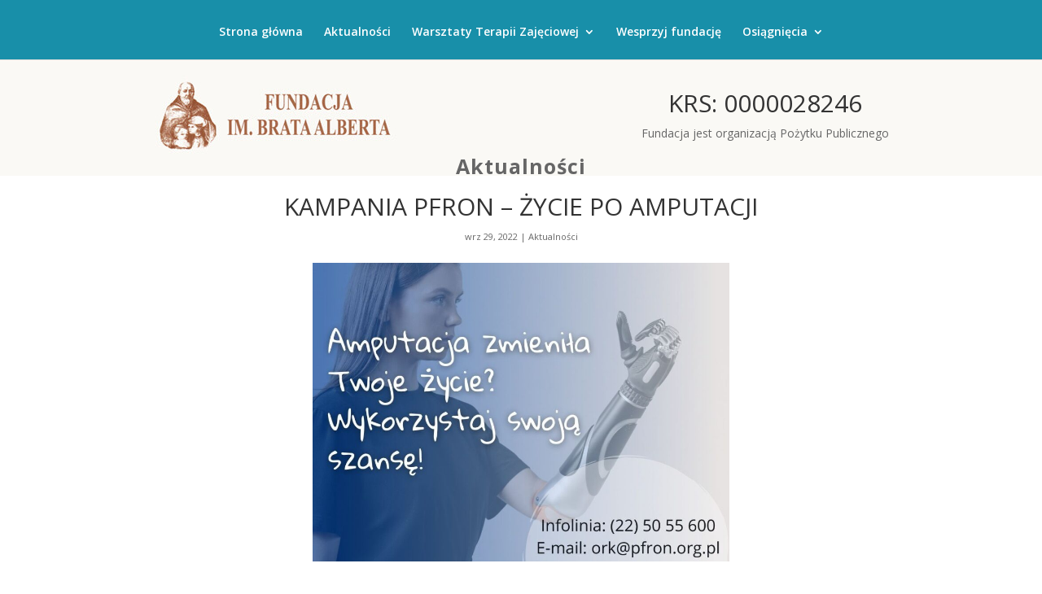

--- FILE ---
content_type: text/html; charset=UTF-8
request_url: https://wtzchelmek.pl/kampania-pfron-zycie-po-amputacji/
body_size: 10274
content:
<!DOCTYPE html>
<html lang="pl-PL">
<head>
<meta charset="UTF-8" />
<meta http-equiv="X-UA-Compatible" content="IE=edge">
<link rel="pingback" href="" />
<script type="text/javascript">
document.documentElement.className = 'js';
</script>
<script>var et_site_url='https://wtzchelmek.pl';var et_post_id='4136';function et_core_page_resource_fallback(a,b){"undefined"===typeof b&&(b=a.sheet.cssRules&&0===a.sheet.cssRules.length);b&&(a.onerror=null,a.onload=null,a.href?a.href=et_site_url+"/?et_core_page_resource="+a.id+et_post_id:a.src&&(a.src=et_site_url+"/?et_core_page_resource="+a.id+et_post_id))}
</script><title>KAMPANIA PFRON &#8211; ŻYCIE PO AMPUTACJI | Warsztaty Terapii Zajęciowej w Chełmku</title>
<meta name='robots' content='max-image-preview:large' />
<link rel='dns-prefetch' href='//fonts.googleapis.com' />
<meta content="Divi Child v.1.0.0" name="generator"/><!-- <link rel='stylesheet' id='wp-block-library-css'  href='https://wtzchelmek.pl/wp-includes/css/dist/block-library/style.min.css' type='text/css' media='all' /> -->
<link rel="stylesheet" type="text/css" href="//wtzchelmek.pl/wp-content/cache/wpfc-minified/32s8fpqu/2eghl.css" media="all"/>
<style id='global-styles-inline-css' type='text/css'>
body{--wp--preset--color--black: #000000;--wp--preset--color--cyan-bluish-gray: #abb8c3;--wp--preset--color--white: #ffffff;--wp--preset--color--pale-pink: #f78da7;--wp--preset--color--vivid-red: #cf2e2e;--wp--preset--color--luminous-vivid-orange: #ff6900;--wp--preset--color--luminous-vivid-amber: #fcb900;--wp--preset--color--light-green-cyan: #7bdcb5;--wp--preset--color--vivid-green-cyan: #00d084;--wp--preset--color--pale-cyan-blue: #8ed1fc;--wp--preset--color--vivid-cyan-blue: #0693e3;--wp--preset--color--vivid-purple: #9b51e0;--wp--preset--gradient--vivid-cyan-blue-to-vivid-purple: linear-gradient(135deg,rgba(6,147,227,1) 0%,rgb(155,81,224) 100%);--wp--preset--gradient--light-green-cyan-to-vivid-green-cyan: linear-gradient(135deg,rgb(122,220,180) 0%,rgb(0,208,130) 100%);--wp--preset--gradient--luminous-vivid-amber-to-luminous-vivid-orange: linear-gradient(135deg,rgba(252,185,0,1) 0%,rgba(255,105,0,1) 100%);--wp--preset--gradient--luminous-vivid-orange-to-vivid-red: linear-gradient(135deg,rgba(255,105,0,1) 0%,rgb(207,46,46) 100%);--wp--preset--gradient--very-light-gray-to-cyan-bluish-gray: linear-gradient(135deg,rgb(238,238,238) 0%,rgb(169,184,195) 100%);--wp--preset--gradient--cool-to-warm-spectrum: linear-gradient(135deg,rgb(74,234,220) 0%,rgb(151,120,209) 20%,rgb(207,42,186) 40%,rgb(238,44,130) 60%,rgb(251,105,98) 80%,rgb(254,248,76) 100%);--wp--preset--gradient--blush-light-purple: linear-gradient(135deg,rgb(255,206,236) 0%,rgb(152,150,240) 100%);--wp--preset--gradient--blush-bordeaux: linear-gradient(135deg,rgb(254,205,165) 0%,rgb(254,45,45) 50%,rgb(107,0,62) 100%);--wp--preset--gradient--luminous-dusk: linear-gradient(135deg,rgb(255,203,112) 0%,rgb(199,81,192) 50%,rgb(65,88,208) 100%);--wp--preset--gradient--pale-ocean: linear-gradient(135deg,rgb(255,245,203) 0%,rgb(182,227,212) 50%,rgb(51,167,181) 100%);--wp--preset--gradient--electric-grass: linear-gradient(135deg,rgb(202,248,128) 0%,rgb(113,206,126) 100%);--wp--preset--gradient--midnight: linear-gradient(135deg,rgb(2,3,129) 0%,rgb(40,116,252) 100%);--wp--preset--duotone--dark-grayscale: url('#wp-duotone-dark-grayscale');--wp--preset--duotone--grayscale: url('#wp-duotone-grayscale');--wp--preset--duotone--purple-yellow: url('#wp-duotone-purple-yellow');--wp--preset--duotone--blue-red: url('#wp-duotone-blue-red');--wp--preset--duotone--midnight: url('#wp-duotone-midnight');--wp--preset--duotone--magenta-yellow: url('#wp-duotone-magenta-yellow');--wp--preset--duotone--purple-green: url('#wp-duotone-purple-green');--wp--preset--duotone--blue-orange: url('#wp-duotone-blue-orange');--wp--preset--font-size--small: 13px;--wp--preset--font-size--medium: 20px;--wp--preset--font-size--large: 36px;--wp--preset--font-size--x-large: 42px;}.has-black-color{color: var(--wp--preset--color--black) !important;}.has-cyan-bluish-gray-color{color: var(--wp--preset--color--cyan-bluish-gray) !important;}.has-white-color{color: var(--wp--preset--color--white) !important;}.has-pale-pink-color{color: var(--wp--preset--color--pale-pink) !important;}.has-vivid-red-color{color: var(--wp--preset--color--vivid-red) !important;}.has-luminous-vivid-orange-color{color: var(--wp--preset--color--luminous-vivid-orange) !important;}.has-luminous-vivid-amber-color{color: var(--wp--preset--color--luminous-vivid-amber) !important;}.has-light-green-cyan-color{color: var(--wp--preset--color--light-green-cyan) !important;}.has-vivid-green-cyan-color{color: var(--wp--preset--color--vivid-green-cyan) !important;}.has-pale-cyan-blue-color{color: var(--wp--preset--color--pale-cyan-blue) !important;}.has-vivid-cyan-blue-color{color: var(--wp--preset--color--vivid-cyan-blue) !important;}.has-vivid-purple-color{color: var(--wp--preset--color--vivid-purple) !important;}.has-black-background-color{background-color: var(--wp--preset--color--black) !important;}.has-cyan-bluish-gray-background-color{background-color: var(--wp--preset--color--cyan-bluish-gray) !important;}.has-white-background-color{background-color: var(--wp--preset--color--white) !important;}.has-pale-pink-background-color{background-color: var(--wp--preset--color--pale-pink) !important;}.has-vivid-red-background-color{background-color: var(--wp--preset--color--vivid-red) !important;}.has-luminous-vivid-orange-background-color{background-color: var(--wp--preset--color--luminous-vivid-orange) !important;}.has-luminous-vivid-amber-background-color{background-color: var(--wp--preset--color--luminous-vivid-amber) !important;}.has-light-green-cyan-background-color{background-color: var(--wp--preset--color--light-green-cyan) !important;}.has-vivid-green-cyan-background-color{background-color: var(--wp--preset--color--vivid-green-cyan) !important;}.has-pale-cyan-blue-background-color{background-color: var(--wp--preset--color--pale-cyan-blue) !important;}.has-vivid-cyan-blue-background-color{background-color: var(--wp--preset--color--vivid-cyan-blue) !important;}.has-vivid-purple-background-color{background-color: var(--wp--preset--color--vivid-purple) !important;}.has-black-border-color{border-color: var(--wp--preset--color--black) !important;}.has-cyan-bluish-gray-border-color{border-color: var(--wp--preset--color--cyan-bluish-gray) !important;}.has-white-border-color{border-color: var(--wp--preset--color--white) !important;}.has-pale-pink-border-color{border-color: var(--wp--preset--color--pale-pink) !important;}.has-vivid-red-border-color{border-color: var(--wp--preset--color--vivid-red) !important;}.has-luminous-vivid-orange-border-color{border-color: var(--wp--preset--color--luminous-vivid-orange) !important;}.has-luminous-vivid-amber-border-color{border-color: var(--wp--preset--color--luminous-vivid-amber) !important;}.has-light-green-cyan-border-color{border-color: var(--wp--preset--color--light-green-cyan) !important;}.has-vivid-green-cyan-border-color{border-color: var(--wp--preset--color--vivid-green-cyan) !important;}.has-pale-cyan-blue-border-color{border-color: var(--wp--preset--color--pale-cyan-blue) !important;}.has-vivid-cyan-blue-border-color{border-color: var(--wp--preset--color--vivid-cyan-blue) !important;}.has-vivid-purple-border-color{border-color: var(--wp--preset--color--vivid-purple) !important;}.has-vivid-cyan-blue-to-vivid-purple-gradient-background{background: var(--wp--preset--gradient--vivid-cyan-blue-to-vivid-purple) !important;}.has-light-green-cyan-to-vivid-green-cyan-gradient-background{background: var(--wp--preset--gradient--light-green-cyan-to-vivid-green-cyan) !important;}.has-luminous-vivid-amber-to-luminous-vivid-orange-gradient-background{background: var(--wp--preset--gradient--luminous-vivid-amber-to-luminous-vivid-orange) !important;}.has-luminous-vivid-orange-to-vivid-red-gradient-background{background: var(--wp--preset--gradient--luminous-vivid-orange-to-vivid-red) !important;}.has-very-light-gray-to-cyan-bluish-gray-gradient-background{background: var(--wp--preset--gradient--very-light-gray-to-cyan-bluish-gray) !important;}.has-cool-to-warm-spectrum-gradient-background{background: var(--wp--preset--gradient--cool-to-warm-spectrum) !important;}.has-blush-light-purple-gradient-background{background: var(--wp--preset--gradient--blush-light-purple) !important;}.has-blush-bordeaux-gradient-background{background: var(--wp--preset--gradient--blush-bordeaux) !important;}.has-luminous-dusk-gradient-background{background: var(--wp--preset--gradient--luminous-dusk) !important;}.has-pale-ocean-gradient-background{background: var(--wp--preset--gradient--pale-ocean) !important;}.has-electric-grass-gradient-background{background: var(--wp--preset--gradient--electric-grass) !important;}.has-midnight-gradient-background{background: var(--wp--preset--gradient--midnight) !important;}.has-small-font-size{font-size: var(--wp--preset--font-size--small) !important;}.has-medium-font-size{font-size: var(--wp--preset--font-size--medium) !important;}.has-large-font-size{font-size: var(--wp--preset--font-size--large) !important;}.has-x-large-font-size{font-size: var(--wp--preset--font-size--x-large) !important;}
</style>
<!-- <link rel='stylesheet' id='contact-form-7-css'  href='https://wtzchelmek.pl/wp-content/plugins/contact-form-7/includes/css/styles.css' type='text/css' media='all' /> -->
<!-- <link rel='stylesheet' id='wp-pagenavi-css'  href='https://wtzchelmek.pl/wp-content/plugins/wp-pagenavi/pagenavi-css.css' type='text/css' media='all' /> -->
<!-- <link rel='stylesheet' id='parent-style-css'  href='https://wtzchelmek.pl/wp-content/themes/Divi/style.css' type='text/css' media='all' /> -->
<link rel="stylesheet" type="text/css" href="//wtzchelmek.pl/wp-content/cache/wpfc-minified/6vnlgw8e/2eghl.css" media="all"/>
<link rel='stylesheet' id='divi-fonts-css'  href='https://fonts.googleapis.com/css?family=Open+Sans:300italic,400italic,600italic,700italic,800italic,400,300,600,700,800&#038;subset=latin,latin-ext' type='text/css' media='all' />
<!-- <link rel='stylesheet' id='divi-style-css'  href='https://wtzchelmek.pl/wp-content/themes/Divi-child/style.css' type='text/css' media='all' /> -->
<!-- <link rel='stylesheet' id='dashicons-css'  href='https://wtzchelmek.pl/wp-includes/css/dashicons.min.css' type='text/css' media='all' /> -->
<script src='//wtzchelmek.pl/wp-content/cache/wpfc-minified/mlvw9p8j/2eghl.js' type="text/javascript"></script>
<!-- <script type='text/javascript' src='https://wtzchelmek.pl/wp-includes/js/jquery/jquery.min.js' id='jquery-core-js'></script> -->
<!-- <script type='text/javascript' src='https://wtzchelmek.pl/wp-includes/js/jquery/jquery-migrate.min.js' id='jquery-migrate-js'></script> -->
<link rel="https://api.w.org/" href="https://wtzchelmek.pl/wp-json/" /><link rel="alternate" type="application/json" href="https://wtzchelmek.pl/wp-json/wp/v2/posts/4136" /><link rel="canonical" href="https://wtzchelmek.pl/kampania-pfron-zycie-po-amputacji/" />
<link rel="alternate" type="application/json+oembed" href="https://wtzchelmek.pl/wp-json/oembed/1.0/embed?url=https%3A%2F%2Fwtzchelmek.pl%2Fkampania-pfron-zycie-po-amputacji%2F" />
<link rel="alternate" type="text/xml+oembed" href="https://wtzchelmek.pl/wp-json/oembed/1.0/embed?url=https%3A%2F%2Fwtzchelmek.pl%2Fkampania-pfron-zycie-po-amputacji%2F&#038;format=xml" />
<meta name="viewport" content="width=device-width, initial-scale=1.0, maximum-scale=1.0, user-scalable=0" /><!-- <link rel="stylesheet" id="et-divi-customizer-global-cached-inline-styles" href="https://wtzchelmek.pl/wp-content/cache/et/global/et-divi-customizer-global-17675502487302.min.css" onerror="et_core_page_resource_fallback(this, true)" onload="et_core_page_resource_fallback(this)" /> -->
<link rel="stylesheet" type="text/css" href="//wtzchelmek.pl/wp-content/cache/wpfc-minified/l0fy3xfx/a03nd.css" media="all"/></head>
<body class="post-template-default single single-post postid-4136 single-format-standard et_divi_builder et_pb_button_helper_class et_fullwidth_nav et_fixed_nav et_show_nav et_hide_primary_logo et_hide_fixed_logo et_hide_mobile_logo et_cover_background et_pb_gutter et_pb_gutters3 et_primary_nav_dropdown_animation_fade et_secondary_nav_dropdown_animation_fade et_pb_footer_columns4 et_header_style_centered et_smooth_scroll et_right_sidebar et_divi_theme et-db et_minified_js et_minified_css">
<div id="page-container">
<header id="main-header" data-height-onload="150">
<div class="container clearfix et_menu_container">
<div class="logo_container">
<span class="logo_helper"></span>
<a href="https://wtzchelmek.pl/">
<img src="https://wtzchelmek.pl/wp-content/uploads/2018/03/logo-fundacja.jpg" alt="Warsztaty Terapii Zajęciowej w Chełmku" id="logo" data-height-percentage="54" />
</a>
</div>
<div id="et-top-navigation" data-height="150" data-fixed-height="130">
<nav id="top-menu-nav">
<ul id="top-menu" class="nav et_disable_top_tier"><li id="menu-item-379" class="menu-item menu-item-type-custom menu-item-object-custom menu-item-home menu-item-379"><a href="https://wtzchelmek.pl">Strona główna</a></li>
<li id="menu-item-2916" class="menu-item menu-item-type-post_type menu-item-object-page menu-item-2916"><a href="https://wtzchelmek.pl/aktualnosci/">Aktualności</a></li>
<li id="menu-item-378" class="menu-item menu-item-type-custom menu-item-object-custom menu-item-has-children menu-item-378"><a>Warsztaty Terapii Zajęciowej</a>
<ul class="sub-menu">
<li id="menu-item-438" class="menu-item menu-item-type-post_type menu-item-object-page menu-item-438"><a href="https://wtzchelmek.pl/o-fundacji-im-brata-alberta/">O Fundacji im. Brata Alberta</a></li>
<li id="menu-item-453" class="menu-item menu-item-type-post_type menu-item-object-page menu-item-453"><a href="https://wtzchelmek.pl/finansuja-nas/">Finansują nas</a></li>
<li id="menu-item-443" class="menu-item menu-item-type-custom menu-item-object-custom menu-item-has-children menu-item-443"><a>Uczestnicy</a>
<ul class="sub-menu">
<li id="menu-item-440" class="menu-item menu-item-type-post_type menu-item-object-page menu-item-440"><a href="https://wtzchelmek.pl/pisza-o-nas/">Piszą o nas</a></li>
<li id="menu-item-442" class="menu-item menu-item-type-post_type menu-item-object-page menu-item-442"><a href="https://wtzchelmek.pl/nasza-tworczosc/">Nasza twórczość</a></li>
<li id="menu-item-447" class="menu-item menu-item-type-post_type menu-item-object-page menu-item-447"><a href="https://wtzchelmek.pl/nasze-urodziny/">Nasze urodziny</a></li>
<li id="menu-item-449" class="menu-item menu-item-type-post_type menu-item-object-page menu-item-449"><a href="https://wtzchelmek.pl/uczestnik-o-sobie-samym/">Uczestnik o sobie samym</a></li>
<li id="menu-item-451" class="menu-item menu-item-type-post_type menu-item-object-page menu-item-451"><a href="https://wtzchelmek.pl/wtz-chelmek/pracownie-gospodarstwa-domowego/">Pracownie gospodarstwa domowego</a></li>
</ul>
</li>
<li id="menu-item-377" class="menu-item menu-item-type-post_type menu-item-object-page menu-item-has-children menu-item-377"><a href="https://wtzchelmek.pl/wtz-chelmek/">WTZ Chełmek</a>
<ul class="sub-menu">
<li id="menu-item-3421" class="menu-item menu-item-type-post_type menu-item-object-page menu-item-3421"><a href="https://wtzchelmek.pl/wtz-chelmek/wtz-chelmek-o-nas/">Opis</a></li>
<li id="menu-item-382" class="menu-item menu-item-type-post_type menu-item-object-page menu-item-382"><a href="https://wtzchelmek.pl/dane-kontaktowe-oddzialu-chelmek/">Dane kontaktowe oddziału Chełmek</a></li>
<li id="menu-item-1859" class="menu-item menu-item-type-post_type menu-item-object-page menu-item-has-children menu-item-1859"><a href="https://wtzchelmek.pl/wtz-chelmek/pracownie-gospodarstwa-domowego/">Pracownie gospodarstwa domowego</a>
<ul class="sub-menu">
<li id="menu-item-2165" class="menu-item menu-item-type-taxonomy menu-item-object-category menu-item-2165"><a href="https://wtzchelmek.pl/kategoria/wtzchelmek-dzialalnosc/przepisy/">Przepisy</a></li>
</ul>
</li>
<li id="menu-item-1857" class="menu-item menu-item-type-post_type menu-item-object-page menu-item-has-children menu-item-1857"><a href="https://wtzchelmek.pl/wtz-chelmek/pracownia-rzemiosl-roznych-2/">Pracownia rzemiosł różnych</a>
<ul class="sub-menu">
<li id="menu-item-2171" class="menu-item menu-item-type-taxonomy menu-item-object-category menu-item-2171"><a href="https://wtzchelmek.pl/kategoria/wtzchelmek-dzialalnosc/galeria-rzemiosl-roznych/">Galeria</a></li>
</ul>
</li>
<li id="menu-item-1855" class="menu-item menu-item-type-post_type menu-item-object-page menu-item-has-children menu-item-1855"><a href="https://wtzchelmek.pl/wtz-chelmek/pracownia-ogrodniczo-techniczna/">Pracownia ogrodniczo – techniczna</a>
<ul class="sub-menu">
<li id="menu-item-2168" class="menu-item menu-item-type-taxonomy menu-item-object-category menu-item-2168"><a href="https://wtzchelmek.pl/kategoria/wtzchelmek-dzialalnosc/galeria-ogrodniczo-techniczna/">Galeria</a></li>
</ul>
</li>
<li id="menu-item-1858" class="menu-item menu-item-type-post_type menu-item-object-page menu-item-has-children menu-item-1858"><a href="https://wtzchelmek.pl/wtz-chelmek/pracownia-teatralno-muzyczna/">Pracownia teatralno – muzyczna</a>
<ul class="sub-menu">
<li id="menu-item-2170" class="menu-item menu-item-type-taxonomy menu-item-object-category menu-item-2170"><a href="https://wtzchelmek.pl/kategoria/wtzchelmek-dzialalnosc/galeria-pracownia-teatralna/">Galeria</a></li>
</ul>
</li>
<li id="menu-item-1854" class="menu-item menu-item-type-post_type menu-item-object-page menu-item-has-children menu-item-1854"><a href="https://wtzchelmek.pl/wtz-chelmek/pracownia-krawiecka/">Pracownia krawiecka</a>
<ul class="sub-menu">
<li id="menu-item-2169" class="menu-item menu-item-type-taxonomy menu-item-object-category menu-item-2169"><a href="https://wtzchelmek.pl/kategoria/wtzchelmek-dzialalnosc/galeria-pracownia-krawiecka/">Galeria</a></li>
</ul>
</li>
<li id="menu-item-1853" class="menu-item menu-item-type-post_type menu-item-object-page menu-item-has-children menu-item-1853"><a href="https://wtzchelmek.pl/wtz-chelmek/pracownia-haftu/">Pracownia haftu</a>
<ul class="sub-menu">
<li id="menu-item-2166" class="menu-item menu-item-type-taxonomy menu-item-object-category menu-item-2166"><a href="https://wtzchelmek.pl/kategoria/wtzchelmek-dzialalnosc/galeria-pracownia-haftu/">Galeria</a></li>
</ul>
</li>
<li id="menu-item-1856" class="menu-item menu-item-type-post_type menu-item-object-page menu-item-has-children menu-item-1856"><a href="https://wtzchelmek.pl/wtz-chelmek/pracownia-plastyczna/">Pracownia plastyczna</a>
<ul class="sub-menu">
<li id="menu-item-2167" class="menu-item menu-item-type-taxonomy menu-item-object-category menu-item-2167"><a href="https://wtzchelmek.pl/kategoria/wtzchelmek-dzialalnosc/galeria-pracownia-plastyczna/">Galeria</a></li>
</ul>
</li>
<li id="menu-item-1860" class="menu-item menu-item-type-post_type menu-item-object-page menu-item-1860"><a href="https://wtzchelmek.pl/wtz-chelmek/specjalisci/">Specjaliści</a></li>
</ul>
</li>
<li id="menu-item-401" class="menu-item menu-item-type-post_type menu-item-object-page menu-item-has-children menu-item-401"><a href="https://wtzchelmek.pl/wtz-przeciszow-las/">WTZ Przeciszów-Las</a>
<ul class="sub-menu">
<li id="menu-item-3423" class="menu-item menu-item-type-post_type menu-item-object-page menu-item-3423"><a href="https://wtzchelmek.pl/wtz-przeciszow-las/wtz-przeciszow-las-o-nas/">Opis</a></li>
<li id="menu-item-400" class="menu-item menu-item-type-post_type menu-item-object-page menu-item-400"><a href="https://wtzchelmek.pl/dane-kontaktowe-oddzialu-przeciszow/">Dane kontaktowe oddziału Przeciszów</a></li>
<li id="menu-item-1868" class="menu-item menu-item-type-post_type menu-item-object-page menu-item-has-children menu-item-1868"><a href="https://wtzchelmek.pl/wtz-przeciszow-las/pracownia-gospodarstwa-domowego/">Pracownia gospodarstwa domowego</a>
<ul class="sub-menu">
<li id="menu-item-2181" class="menu-item menu-item-type-taxonomy menu-item-object-category menu-item-2181"><a href="https://wtzchelmek.pl/kategoria/wtzprzeciszow-las-dzialalnosc/przepisy-2/">Przepisy</a></li>
</ul>
</li>
<li id="menu-item-1869" class="menu-item menu-item-type-post_type menu-item-object-page menu-item-has-children menu-item-1869"><a href="https://wtzchelmek.pl/wtz-przeciszow-las/pracownia-ogrodnicza/">Pracownia ogrodnicza</a>
<ul class="sub-menu">
<li id="menu-item-2178" class="menu-item menu-item-type-taxonomy menu-item-object-category menu-item-2178"><a href="https://wtzchelmek.pl/kategoria/wtzprzeciszow-las-dzialalnosc/galeria-pracownia-ogrodnicza-2/">Galeria</a></li>
</ul>
</li>
<li id="menu-item-1870" class="menu-item menu-item-type-post_type menu-item-object-page menu-item-has-children menu-item-1870"><a href="https://wtzchelmek.pl/wtz-przeciszow-las/pracownia-plastyczna/">Pracownia plastyczna</a>
<ul class="sub-menu">
<li id="menu-item-2179" class="menu-item menu-item-type-taxonomy menu-item-object-category menu-item-2179"><a href="https://wtzchelmek.pl/kategoria/wtzprzeciszow-las-dzialalnosc/galeria-pracownia-plastyczna-2/">Galeria</a></li>
</ul>
</li>
<li id="menu-item-1871" class="menu-item menu-item-type-post_type menu-item-object-page menu-item-has-children menu-item-1871"><a href="https://wtzchelmek.pl/wtz-przeciszow-las/pracownia-reedukacyjna/">Pracownia reedukacyjna</a>
<ul class="sub-menu">
<li id="menu-item-2180" class="menu-item menu-item-type-taxonomy menu-item-object-category menu-item-2180"><a href="https://wtzchelmek.pl/kategoria/wtzprzeciszow-las-dzialalnosc/galeria-pracownia-reedukacyjna/">Galeria</a></li>
</ul>
</li>
<li id="menu-item-1872" class="menu-item menu-item-type-post_type menu-item-object-page menu-item-1872"><a href="https://wtzchelmek.pl/wtz-przeciszow-las/specjalisci/">Specjaliści</a></li>
</ul>
</li>
<li id="menu-item-411" class="menu-item menu-item-type-post_type menu-item-object-page menu-item-has-children menu-item-411"><a href="https://wtzchelmek.pl/wtz-jawiszowice/">WTZ Jawiszowice</a>
<ul class="sub-menu">
<li id="menu-item-3425" class="menu-item menu-item-type-post_type menu-item-object-page menu-item-3425"><a href="https://wtzchelmek.pl/wtz-jawiszowice/wtz-jawiszowice-o-nas/">Opis</a></li>
<li id="menu-item-1861" class="menu-item menu-item-type-post_type menu-item-object-page menu-item-1861"><a href="https://wtzchelmek.pl/dane-kontaktowe-oddzialu-jawiszowice/">Dane kontaktowe oddziału Jawiszowice</a></li>
<li id="menu-item-1878" class="menu-item menu-item-type-post_type menu-item-object-page menu-item-has-children menu-item-1878"><a href="https://wtzchelmek.pl/wtz-jawiszowice/pracownia-gospodarstwa-domowego/">Pracownia gospodarstwa domowego</a>
<ul class="sub-menu">
<li id="menu-item-2177" class="menu-item menu-item-type-taxonomy menu-item-object-category menu-item-2177"><a href="https://wtzchelmek.pl/kategoria/wtzjawiszowice-dzialalnosc/przepisy-3/">Przepisy</a></li>
</ul>
</li>
<li id="menu-item-1881" class="menu-item menu-item-type-post_type menu-item-object-page menu-item-has-children menu-item-1881"><a href="https://wtzchelmek.pl/wtz-jawiszowice/pracownia-techniczno-ogrodnicza/">Pracownia ogrodnicza</a>
<ul class="sub-menu">
<li id="menu-item-2174" class="menu-item menu-item-type-taxonomy menu-item-object-category menu-item-2174"><a href="https://wtzchelmek.pl/kategoria/wtzjawiszowice-dzialalnosc/galeria-pracownia-ogrodnicza-3/">Galeria</a></li>
</ul>
</li>
<li id="menu-item-1879" class="menu-item menu-item-type-post_type menu-item-object-page menu-item-has-children menu-item-1879"><a href="https://wtzchelmek.pl/wtz-jawiszowice/rekodziela-artystycznego/">Pracownia rękodzieła artystycznego</a>
<ul class="sub-menu">
<li id="menu-item-2175" class="menu-item menu-item-type-taxonomy menu-item-object-category menu-item-2175"><a href="https://wtzchelmek.pl/kategoria/wtzjawiszowice-dzialalnosc/galeria-pracownia-rekodziela/">Galeria</a></li>
</ul>
</li>
<li id="menu-item-1880" class="menu-item menu-item-type-post_type menu-item-object-page menu-item-has-children menu-item-1880"><a href="https://wtzchelmek.pl/wtz-jawiszowice/pracownia-rzemiosl-roznych/">Pracownia rzemiosł różnych</a>
<ul class="sub-menu">
<li id="menu-item-2176" class="menu-item menu-item-type-taxonomy menu-item-object-category menu-item-2176"><a href="https://wtzchelmek.pl/kategoria/wtzjawiszowice-dzialalnosc/galeria-pracownia-rzemiosl-roznych/">Galeria</a></li>
</ul>
</li>
<li id="menu-item-1882" class="menu-item menu-item-type-post_type menu-item-object-page menu-item-1882"><a href="https://wtzchelmek.pl/wtz-jawiszowice/specjalisci/">Specjaliści</a></li>
</ul>
</li>
<li id="menu-item-432" class="menu-item menu-item-type-post_type menu-item-object-page menu-item-has-children menu-item-432"><a href="https://wtzchelmek.pl/wtz-oswiecim/">WTZ Oświęcim</a>
<ul class="sub-menu">
<li id="menu-item-3346" class="menu-item menu-item-type-post_type menu-item-object-page menu-item-3346"><a href="https://wtzchelmek.pl/wtz-oswiecim/wtz-oswiecim-o-nas/">Opis</a></li>
<li id="menu-item-1862" class="menu-item menu-item-type-post_type menu-item-object-page menu-item-1862"><a href="https://wtzchelmek.pl/dane-kontaktowe-oddzialu-oswiecim/">Dane kontaktowe oddziału Oświęcim</a></li>
<li id="menu-item-1888" class="menu-item menu-item-type-post_type menu-item-object-page menu-item-has-children menu-item-1888"><a href="https://wtzchelmek.pl/wtz-oswiecim/pracownia-gospodarstwa-domowego/">Pracownia gospodarstwa domowego</a>
<ul class="sub-menu">
<li id="menu-item-2185" class="menu-item menu-item-type-taxonomy menu-item-object-category menu-item-2185"><a href="https://wtzchelmek.pl/kategoria/wtzoswiecim-dzialalnosc/przepisy-4/">Przepisy</a></li>
</ul>
</li>
<li id="menu-item-1889" class="menu-item menu-item-type-post_type menu-item-object-page menu-item-has-children menu-item-1889"><a href="https://wtzchelmek.pl/wtz-oswiecim/pracownia-dekoracyjno-ogrodnicza/">Pracownia dekoracyjno – ogrodnicza</a>
<ul class="sub-menu">
<li id="menu-item-2182" class="menu-item menu-item-type-taxonomy menu-item-object-category menu-item-2182"><a href="https://wtzchelmek.pl/kategoria/wtzoswiecim-dzialalnosc/galeria-ogrodniczo-dekoracyjna/">Galeria</a></li>
</ul>
</li>
<li id="menu-item-1890" class="menu-item menu-item-type-post_type menu-item-object-page menu-item-has-children menu-item-1890"><a href="https://wtzchelmek.pl/wtz-oswiecim/pracownia-edukacyjno-plastyczna/">Pracownia edukacyjno – plastyczna</a>
<ul class="sub-menu">
<li id="menu-item-2183" class="menu-item menu-item-type-taxonomy menu-item-object-category menu-item-2183"><a href="https://wtzchelmek.pl/kategoria/wtzoswiecim-dzialalnosc/galeria-plastyczna/">Galeria</a></li>
</ul>
</li>
<li id="menu-item-1891" class="menu-item menu-item-type-post_type menu-item-object-page menu-item-has-children menu-item-1891"><a href="https://wtzchelmek.pl/wtz-oswiecim/pracownia-rekodziela-artystycznego/">Pracownia rękodzieła artystycznego</a>
<ul class="sub-menu">
<li id="menu-item-2184" class="menu-item menu-item-type-taxonomy menu-item-object-category menu-item-2184"><a href="https://wtzchelmek.pl/kategoria/wtzoswiecim-dzialalnosc/galeria-rekodziela-artystycznego/">Galeria</a></li>
</ul>
</li>
<li id="menu-item-1892" class="menu-item menu-item-type-post_type menu-item-object-page menu-item-1892"><a href="https://wtzchelmek.pl/wtz-oswiecim/specjalisci/">Specjaliści</a></li>
</ul>
</li>
</ul>
</li>
<li id="menu-item-437" class="menu-item menu-item-type-post_type menu-item-object-page menu-item-437"><a href="https://wtzchelmek.pl/wesprzyj-fundacje/">Wesprzyj fundację</a></li>
<li id="menu-item-1590" class="menu-item menu-item-type-custom menu-item-object-custom menu-item-has-children menu-item-1590"><a>Osiągnięcia</a>
<ul class="sub-menu">
<li id="menu-item-1591" class="menu-item menu-item-type-taxonomy menu-item-object-category menu-item-1591"><a href="https://wtzchelmek.pl/kategoria/osiagniecia/sportowe/">Sportowe</a></li>
<li id="menu-item-1593" class="menu-item menu-item-type-taxonomy menu-item-object-category menu-item-1593"><a href="https://wtzchelmek.pl/kategoria/osiagniecia/plastyczne/">Plastyczne</a></li>
<li id="menu-item-1592" class="menu-item menu-item-type-taxonomy menu-item-object-category menu-item-1592"><a href="https://wtzchelmek.pl/kategoria/osiagniecia/teatralno-muzyczne/">Teatralno-muzyczne</a></li>
</ul>
</li>
</ul>						</nav>
<div id="et_mobile_nav_menu">
<div class="mobile_nav closed">
<span class="select_page">Select Page</span>
<span class="mobile_menu_bar mobile_menu_bar_toggle"></span>
</div>
</div>				</div> <!-- #et-top-navigation -->
</div> <!-- .container -->
<div class="et_search_outer">
<div class="container et_search_form_container">
<form role="search" method="get" class="et-search-form" action="https://wtzchelmek.pl/">
<input type="search" class="et-search-field" placeholder="Search &hellip;" value="" name="s" title="Search for:" />					</form>
<span class="et_close_search_field"></span>
</div>
</div>
</header> <!-- #main-header -->
<div id="et-main-area">
<div class="et_pb_section et_pb_section_1 et_pb_with_background et_section_regular">
<div class="et_pb_row et_pb_row_0 et_pb_equal_columns et_pb_row_fullwidth">
<div class="et_pb_column et_pb_column_1_2 et_pb_column_0  divi-vertical-align  et_pb_css_mix_blend_mode_passthrough">
<div class="et_pb_module et_pb_image et_pb_image_0 et_always_center_on_mobile">
<span class="et_pb_image_wrap "><img src="https://wtzchelmek.pl/wp-content/uploads/2018/03/logo-fundacja.jpg" alt="" /></span>
</div>
</div> <!-- .et_pb_column --><div class="et_pb_column et_pb_column_1_2 et_pb_column_1  divi-vertical-align  et_pb_css_mix_blend_mode_passthrough">
<div class="et_pb_module et_pb_text et_pb_text_0 et_pb_bg_layout_light  et_pb_text_align_left">
<div class="et_pb_text_inner">
<h1 style="text-align: center;">KRS: 0000028246</h1>
<p style="text-align: center;">Fundacja jest organizacją Pożytku Publicznego</p>
</div>
</div> <!-- .et_pb_text -->
</div> <!-- .et_pb_column -->
</div> <!-- .et_pb_row --><div class="et_pb_row et_pb_row_1">
<div class="et_pb_column et_pb_column_4_4 et_pb_column_2    et_pb_css_mix_blend_mode_passthrough et-last-child">
<div class="et_pb_module et_pb_post_title et_pb_post_title_0 et_pb_bg_layout_light  et_pb_text_align_center"  >
<div class="et_pb_title_container">
<p class="et_pb_title_meta_container"><a href="https://wtzchelmek.pl/kategoria/aktualnosci/" rel="category tag">Aktualności</a></p>
</div>
</div>
</div> <!-- .et_pb_column -->
</div> <!-- .et_pb_row -->
</div> <!-- .et_pb_section -->
<div id="main-content">
<div class="container">
<div id="content-area" class="clearfix">
<div id="left-area">
<article id="post-4136" class="et_pb_post post-4136 post type-post status-publish format-standard has-post-thumbnail hentry category-aktualnosci">
<div class="et_post_meta_wrapper">
<h1 class="entry-title">KAMPANIA PFRON &#8211; ŻYCIE PO AMPUTACJI</h1>
<p class="post-meta"><span class="published">wrz 29, 2022</span> | <a href="https://wtzchelmek.pl/kategoria/aktualnosci/" rel="category tag">Aktualności</a></p><img src="https://wtzchelmek.pl/wp-content/uploads/2022/09/2.-amputacja.jpgmaxwidth1920maxheight942-942x675.jpg" alt='KAMPANIA PFRON &#8211; ŻYCIE PO AMPUTACJI' width='1080' height='675' />
</div> <!-- .et_post_meta_wrapper -->
<div class="entry-content">
<p><span style="color: #222222;"><span style="font-size: medium;"><b>Amputacja zmieniła Twoje życie?<br />
Nie możesz już pracować w dotychczasowym zawodzie?</b></span></span><span style="color: #222222;"><span style="font-size: medium;"><br />
</span></span><span style="color: #222222;"><span style="font-size: medium;"><b>Powiemy Ci jak możesz się przekwalifikować i znaleźć pracę w nowym zawodzie!</b></span></span><span id="more-4136"></span></p>
<p><span style="font-size: medium;">Skorzystaj z bezpłatnej oferty PFRON realizowanej w Ośrodkach Rehabilitacji Kompleksowej. W Ośrodku zdobędziesz nowy zawód dostosowany do twoich obecnych możliwości zdrowotnych. Polepszysz również swój stan zdrowia korzystając z rehabilitacji. Na zakończenie zespół ekspertów pomoże Ci znaleźć pracę.</span></p>
<p><strong><span style="font-size: medium;">Wykorzystaj swoją szansę i napisz historię swojego życia na nowo!<br />
Wszelkich informacji udzielamy pod numerem telefonu:<br />
(22)50 55 600 oraz</span> 507 966 499</strong></p>
<p><span style="font-size: medium;">E-mail: </span><span style="color: #262626;"><span style="font-family: Segoe UI, serif;"><span style="font-size: small;">ORK@PFRON.ORG.PL</span></span></span><span style="font-size: medium;"><br />
Strona:</span><span style="color: #262626;"><span style="font-family: Segoe UI, serif;"><span style="font-size: small;"> rehabilitacjakompleksowa.pfron.org.pl</span></span></span></p>
<p class="western"><i>Materiał prasowy: PFRON</i></p>
<ul class="et_post_gallery clearfix">
<li class="et_gallery_item et_pb_gallery_image">
<a href="https://wtzchelmek.pl/wp-content/uploads/2022/09/2.-amputacja.jpgmaxwidth1920maxheight942.jpg" title="2. Amputacja.jpg,maxwidth,1920,maxheight,942">
<span class="et_portfolio_image">
<img width="400" height="284" src="https://wtzchelmek.pl/wp-content/uploads/2022/09/2.-amputacja.jpgmaxwidth1920maxheight942-400x284.jpg" class="attachment-et-pb-portfolio-image size-et-pb-portfolio-image" alt="" loading="lazy" />
<span class="et_overlay"></span>
</span>
</a>
</li>
</ul>
</div> <!-- .entry-content -->
<div class="et_post_meta_wrapper">
</div> <!-- .et_post_meta_wrapper -->
</article> <!-- .et_pb_post -->
</div> <!-- #left-area -->
</div> <!-- #content-area -->
</div> <!-- .container -->
</div> <!-- #main-content -->
<div class="et_pb_section et_pb_section_3 et_section_regular">
<div class="et_pb_row et_pb_row_2">
<div class="et_pb_column et_pb_column_4_4 et_pb_column_3    et_pb_css_mix_blend_mode_passthrough et-last-child">
<div class="et_pb_module et_pb_code et_pb_code_0">
<div class="et_pb_code_inner">
<button class="et_pb_button et_pb_button_0 et_pb_module et_pb_bg_layout_light" onclick="window.history.back();">Wstecz</button>
</div> <!-- .et_pb_code_inner -->
</div> <!-- .et_pb_code -->
</div> <!-- .et_pb_column -->
</div> <!-- .et_pb_row -->
</div> <!-- .et_pb_section --><div class="et_pb_section et_pb_section_5 et_pb_with_background et_section_regular section_has_divider et_pb_top_divider">
<div class="et_pb_top_inside_divider et-no-transition"></div>
<div class="et_pb_row et_pb_row_3">
<div class="et_pb_column et_pb_column_4_4 et_pb_column_4    et_pb_css_mix_blend_mode_passthrough et-last-child">
<div class="et_pb_module et_pb_text et_pb_text_1 et_pb_bg_layout_light  et_pb_text_align_left">
<div class="et_pb_text_inner">
</div>
</div> <!-- .et_pb_text -->
</div> <!-- .et_pb_column -->
</div> <!-- .et_pb_row --><div class="et_pb_row et_pb_row_4">
<div class="et_pb_column et_pb_column_1_4 et_pb_column_5    et_pb_css_mix_blend_mode_passthrough">
<div class="et_pb_module et_pb_text et_pb_text_2 et_pb_bg_layout_dark  et_pb_text_align_left">
<div class="et_pb_text_inner">
<h3><strong>WTZ Chełmek</strong></h3>
<p>ul. Przemysłowa 2<br /> 32-660 Chełmek<br /> Tel. 33 846-14-46</p>
</div>
</div> <!-- .et_pb_text -->
</div> <!-- .et_pb_column --><div class="et_pb_column et_pb_column_1_4 et_pb_column_6    et_pb_css_mix_blend_mode_passthrough">
<div class="et_pb_module et_pb_text et_pb_text_3 et_pb_bg_layout_dark  et_pb_text_align_left">
<div class="et_pb_text_inner">
<h3>WTZ Przeciszów-Las</h3>
<p>ul. Leśna 12<br /> 32-641 Przeciszów<br /> Tel. 33 843-75-19</p>
</div>
</div> <!-- .et_pb_text -->
</div> <!-- .et_pb_column --><div class="et_pb_column et_pb_column_1_4 et_pb_column_7    et_pb_css_mix_blend_mode_passthrough">
<div class="et_pb_module et_pb_text et_pb_text_4 et_pb_bg_layout_dark  et_pb_text_align_left">
<div class="et_pb_text_inner">
<h3>WTZ Jawiszowice</h3>
<p>ul. Plebańska 7<br /> 32–626 Jawiszowice<br /> Tel. 32 211-06-56</p>
</div>
</div> <!-- .et_pb_text -->
</div> <!-- .et_pb_column --><div class="et_pb_column et_pb_column_1_4 et_pb_column_8    et_pb_css_mix_blend_mode_passthrough">
<div class="et_pb_module et_pb_text et_pb_text_5 et_pb_bg_layout_dark  et_pb_text_align_left">
<div class="et_pb_text_inner">
<h3>WTZ Oświęcim</h3>
<p>ul. Zwycięstwa 135<br /> 32–600 Oświęcim<br /> Tel. 33 842-33-33</p>
</div>
</div> <!-- .et_pb_text -->
</div> <!-- .et_pb_column -->
</div> <!-- .et_pb_row -->
</div> <!-- .et_pb_section -->
<span class="et_pb_scroll_top et-pb-icon"></span>
<footer id="main-footer">
<div id="et-footer-nav">
<div class="container">
<ul id="menu-menu-dolne" class="bottom-nav"><li id="menu-item-2913" class="menu-item menu-item-type-post_type menu-item-object-page menu-item-home menu-item-2913"><a href="https://wtzchelmek.pl/">Strona główna</a></li>
<li id="menu-item-2915" class="menu-item menu-item-type-post_type menu-item-object-page menu-item-2915"><a href="https://wtzchelmek.pl/aktualnosci/">Aktualności</a></li>
<li id="menu-item-2909" class="menu-item menu-item-type-post_type menu-item-object-page menu-item-2909"><a href="https://wtzchelmek.pl/polityka-cookies/">Polityka cookies</a></li>
<li id="menu-item-2914" class="menu-item menu-item-type-post_type menu-item-object-page menu-item-2914"><a href="https://wtzchelmek.pl/informacje-prawne/">Informacje prawne</a></li>
</ul>					</div>
</div> <!-- #et-footer-nav -->
<div id="footer-bottom">
<div class="container clearfix">
<div id="footer-info">WTZ Chełmek .:. Implementation <a href="https://anndar.pl">ANNDAR.PL Nowoczesne Strony internetowe </a></div>					</div>	<!-- .container -->
</div>
</footer> <!-- #main-footer -->
</div> <!-- #et-main-area -->
</div> <!-- #page-container -->
<script type="text/javascript">
</script>
<script type='text/javascript' src='https://wtzchelmek.pl/wp-content/plugins/contact-form-7/includes/swv/js/index.js' id='swv-js'></script>
<script type='text/javascript' id='contact-form-7-js-extra'>
/* <![CDATA[ */
var wpcf7 = {"api":{"root":"https:\/\/wtzchelmek.pl\/wp-json\/","namespace":"contact-form-7\/v1"}};
/* ]]> */
</script>
<script type='text/javascript' src='https://wtzchelmek.pl/wp-content/plugins/contact-form-7/includes/js/index.js' id='contact-form-7-js'></script>
<script type='text/javascript' id='divi-custom-script-js-extra'>
/* <![CDATA[ */
var DIVI = {"item_count":"%d Item","items_count":"%d Items"};
var et_shortcodes_strings = {"previous":"Previous","next":"Next"};
var et_pb_custom = {"ajaxurl":"https:\/\/wtzchelmek.pl\/wp-admin\/admin-ajax.php","images_uri":"https:\/\/wtzchelmek.pl\/wp-content\/themes\/Divi\/images","builder_images_uri":"https:\/\/wtzchelmek.pl\/wp-content\/themes\/Divi\/includes\/builder\/images","et_frontend_nonce":"647873deeb","subscription_failed":"Please, check the fields below to make sure you entered the correct information.","et_ab_log_nonce":"ec00e5ca9d","fill_message":"Please, fill in the following fields:","contact_error_message":"Please, fix the following errors:","invalid":"Invalid email","captcha":"Captcha","prev":"Prev","previous":"Previous","next":"Next","wrong_captcha":"You entered the wrong number in captcha.","ignore_waypoints":"no","is_divi_theme_used":"1","widget_search_selector":".widget_search","is_ab_testing_active":"","page_id":"4136","unique_test_id":"","ab_bounce_rate":"5","is_cache_plugin_active":"yes","is_shortcode_tracking":"","tinymce_uri":""};
var et_pb_box_shadow_elements = [];
/* ]]> */
</script>
<script type='text/javascript' src='https://wtzchelmek.pl/wp-content/themes/Divi/js/custom.min.js' id='divi-custom-script-js'></script>
<script type='text/javascript' src='https://wtzchelmek.pl/wp-includes/js/underscore.min.js' id='underscore-js'></script>
<script type='text/javascript' id='et-support-center-js-extra'>
/* <![CDATA[ */
var etSupportCenter = {"ajaxURL":"https:\/\/wtzchelmek.pl\/wp-admin\/admin-ajax.php","siteURL":"https:\/\/wtzchelmek.pl","supportCenterURL":"https:\/\/wtzchelmek.pl\/wp-admin\/admin.php?page=et_support_center#et_card_safe_mode","safeModeCTA":"Turn Off Divi Safe Mode","nonce":"7ee64a228e"};
/* ]]> */
</script>
<script type='text/javascript' src='https://wtzchelmek.pl/wp-content/themes/Divi/core/admin/js/support-center.js' id='et-support-center-js'></script>
<script type='text/javascript' src='https://wtzchelmek.pl/wp-content/themes/Divi/core/admin/js/common.js' id='et-core-common-js'></script>
<style id="et-builder-module-design-cached-inline-styles">.et_pb_section_0{padding-top:20px;padding-bottom:0px}.et_pb_section_5{padding-top:10px;padding-bottom:10px}.et_pb_text_4{font-size:1.1em}.et_pb_text_3{font-size:1.1em}.et_pb_text_2{font-size:1.1em}.et_pb_row_4.et_pb_row{padding-top:0;padding-right:0px;padding-bottom:25.25px;padding-left:0px}.et_pb_row_3.et_pb_row{padding-top:100px;padding-right:0px;padding-bottom:0;padding-left:0px}.et_pb_section_5.section_has_divider.et_pb_top_divider .et_pb_top_inside_divider{background-image:url([data-uri]);background-size:cover;background-position:center top;top:0;height:100px;z-index:10}.et_pb_section_5.et_pb_section{background-color:#f9cc00!important}.et_pb_section_4{padding-top:10px;padding-bottom:10px}.et_pb_section_1{padding-top:20px;padding-bottom:0px}.et_pb_section_3{padding-top:0px;margin-top:0px}.et_pb_section_2{margin-top:0px}.et_pb_post_title_0 .et_pb_title_container .et_pb_title_meta_container,.et_pb_post_title_0 .et_pb_title_container .et_pb_title_meta_container a{font-weight:700;font-size:25px;letter-spacing:1px;text-align:center;font-weight:700;font-size:25px;letter-spacing:1px;text-align:center}.et_pb_row_1.et_pb_row{padding-top:0;padding-right:0px;padding-bottom:0;padding-left:0px}.et_pb_image_0{text-align:center}.et_pb_section_1.et_pb_section{background-color:#faf9f5!important}.et_pb_text_5{font-size:1.1em}.et_pb_row_0.et_pb_row{margin-left:auto!important;margin-right:auto!important;padding-top:0;padding-bottom:0}</style></body>
</html><!-- WP Fastest Cache file was created in 0.36967301368713 seconds, on 17-01-26 10:42:19 --><!-- via php -->